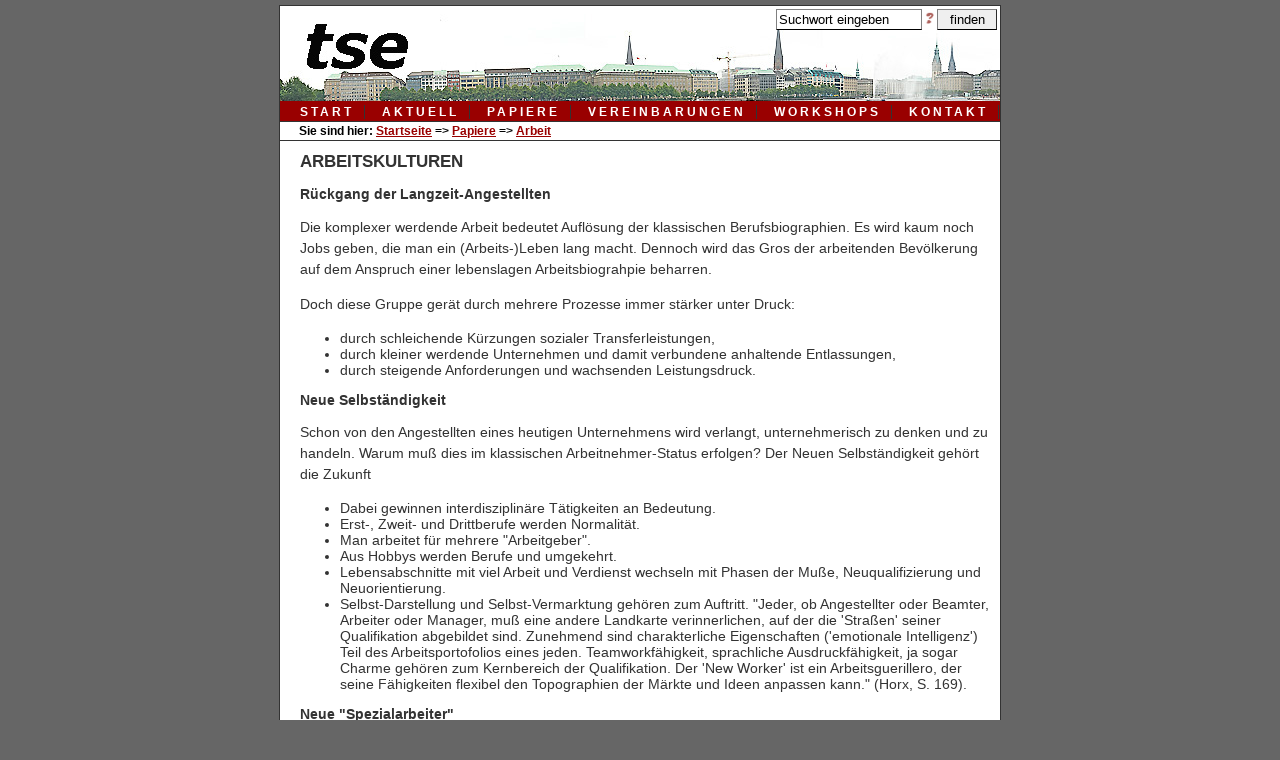

--- FILE ---
content_type: text/html; charset=utf-8
request_url: http://www.tse.de/papiere/arbeit/ArbeitnehmerZukunft.php
body_size: 3326
content:
<!DOCTYPE html>
<head>
<meta http-equiv="Content-Type" content="text/html; charset=UTF-8" />
	<head><meta name="date" content="2000-03-01"><meta name="description" content="Die komplexer werdende Arbeit bedeutet AuflÃ¶sung der klassischen Berufsbiographien. Es wird kaum noch Jobs geben, die man ein (Arbeits-)Leben lang macht. "><meta name="keywords" content="Globalisierung, Arbeit, Informationszeitalter">
		<meta name="generator" content="Adobe GoLive 4">
		<title>Arbeitskulturen</title>
	</head>

	<body><script type="text/javascript">

	function clearField(field)
	{
		if (!field.base)
		{
			field.base = field.value;
		}
		
		if (field.value == field.base)
		{
			field.value = "";
		}
		else if (field.value == "") 
		{	
			field.value = field.base;
		}
	}
	
</script>

<link rel="stylesheet" href="../../css/css_screen.css"; media="screen">
<link rel="stylesheet" href="../../css/css_print.css"; media="print">
<div id="container"> <!-- muss am Ende des Dokuments geschlossen werden -->
    <div id="printheader"><br>
		<img src="../../Bilder/bg2.jpg" width='100%'>
		<!-- <img src="../../Bilder/bg2.jpg" width='100%'> -->
	</div>
	<div id="header">
	
        <div id="topsuch">
            <form name="egal" method="post" action="../../suchmaschine/index.php">
			    <input type="hidden" name="Durchsuchen" value="alles" >
				<input type="hidden" name="MaxSuchdauer" value="20" >
				<input type="hidden" name="AnzahlErgebnisseAusgeben" value="10" >
				<input type="hidden" name="GrossKleinIgnorieren" value="on">
				<input type="hidden" name="UndVerknuepfung" value="on">
                <input class="suchen" style="width:140px;" id="suchstring" value="Suchwort eingeben" name="Suchstr" onblur="clearField(this);" onfocus="clearField(this);" type="text">
				<a href='../..//suchmaschine/suchHelp.php' target='_blank'><img src=../../Bilder/FragezeichenRot.gif height='12' id='helpSuch' title='Erklärung zur Suchfunktion'></a>
                <input name="Suchen" style="width:60px;border-style:outset;" type="submit" id="suchen" class="suchen" value="finden">&nbsp;<br><br>
				
            </form>
        </div>
    
		<div id="mainnav">
			<ul>
				<li><a href="../../index.php" >Start</a></li> 
				<li><a href='../../aktuell'>aktuell</a></li>
<li><a href='../../papiere'>papiere</a></li>
<li><a href='../../vereinbarungen'>vereinbarungen</a></li>
<li><a href='../../seminare'>workshops</a></li>
<li><a href='../../kontakt'>kontakt</a></li>
				
			</ul>
			
		</div>
		<div id="navbox">
			Sie sind hier: 
			<a href='../../'>Startseite</a> => <a href='../index.php'>Papiere</a> => <a href='index.php'>Arbeit</a>		</div>
		<!-- <img src="../../Bilder/bg2.jpg" width='100%'> -->
    </div> <!-- Ende id = header -->
	<div id="contents">
		<h1>ARBEITSKULTUREN</h1>
		<h3><font face="Arial,Helvetica,Geneva,Swiss,SunSans-Regular">R&uuml;ckgang der Langzeit-Angestellten</font></h3>
		<p><font face="Arial,Helvetica,Geneva,Swiss,SunSans-Regular">Die komplexer werdende Arbeit bedeutet Aufl&ouml;sung der klassischen Berufsbiographien. Es wird kaum noch Jobs geben, die man ein (Arbeits-)Leben lang macht. Dennoch wird das Gros der arbeitenden Bev&ouml;lkerung auf dem Anspruch einer lebenslagen Arbeitsbiograhpie beharren.</font></p>
		<p><font face="Arial,Helvetica,Geneva,Swiss,SunSans-Regular">Doch diese Gruppe ger&auml;t durch mehrere Prozesse immer st&auml;rker unter Druck:</font></p>
		<ul>
			<li type="disc"><font face="Arial,Helvetica,Geneva,Swiss,SunSans-Regular">durch schleichende K&uuml;rzungen sozialer Transferleistungen,</font>
			<li type="disc"><font face="Arial,Helvetica,Geneva,Swiss,SunSans-Regular">durch kleiner werdende Unternehmen und damit verbundene anhaltende Entlassungen,</font>
			<li type="disc"><font face="Arial,Helvetica,Geneva,Swiss,SunSans-Regular">durch steigende Anforderungen und wachsenden Leistungsdruck.</font>
		</ul>
		<h3><font face="Arial,Helvetica,Geneva,Swiss,SunSans-Regular">Neue Selbst&auml;ndigkeit</font></h3>
		<p><font face="Arial,Helvetica,Geneva,Swiss,SunSans-Regular">Schon von den Angestellten eines heutigen Unternehmens wird verlangt, unternehmerisch zu denken und zu handeln. Warum mu&szlig; dies im klassischen Arbeitnehmer-Status erfolgen? Der Neuen Selbst&auml;ndigkeit geh&ouml;rt die Zukunft</font></p>
		<ul>
			<li type="disc"><font face="Arial,Helvetica,Geneva,Swiss,SunSans-Regular">Dabei gewinnen interdisziplin&auml;re T&auml;tigkeiten an Bedeutung.</font>
			<li type="disc"><font face="Arial,Helvetica,Geneva,Swiss,SunSans-Regular">Erst-, Zweit- und Drittberufe werden Normalit&auml;t.</font>
			<li type="disc"><font face="Arial,Helvetica,Geneva,Swiss,SunSans-Regular">Man arbeitet f&uuml;r mehrere &quot;Arbeitgeber&quot;.</font>
			<li type="disc"><font face="Arial,Helvetica,Geneva,Swiss,SunSans-Regular">Aus Hobbys werden Berufe und umgekehrt.</font>
			<li type="disc"><font face="Arial,Helvetica,Geneva,Swiss,SunSans-Regular">Lebensabschnitte mit viel Arbeit und Verdienst wechseln mit Phasen der Mu&szlig;e, Neuqualifizierung und Neuorientierung.</font>
			<li type="disc"><font face="Arial,Helvetica,Geneva,Swiss,SunSans-Regular">Selbst-Darstellung und Selbst-Vermarktung geh&ouml;ren zum Auftritt. &quot;Jeder, ob Angestellter oder Beamter, Arbeiter oder Manager, mu&szlig; eine andere Landkarte verinnerlichen, auf der die 'Stra&szlig;en' seiner Qualifikation abgebildet sind. Zunehmend sind charakterliche Eigenschaften ('emotionale Intelligenz') Teil des Arbeitsportofolios eines jeden. Teamworkf&auml;higkeit, sprachliche Ausdruckf&auml;higkeit, ja sogar Charme geh&ouml;ren zum Kernbereich der Qualifikation. Der 'New Worker' ist ein Arbeitsguerillero, der seine F&auml;higkeiten flexibel den Topographien der M&auml;rkte und Ideen anpassen kann.&quot; (Horx, S. 169).</font>
		</ul>
		<h3><font face="Arial,Helvetica,Geneva,Swiss,SunSans-Regular">Neue &quot;Spezialarbeiter&quot;</font></h3>
		<p><font face="Arial,Helvetica,Geneva,Swiss,SunSans-Regular">Soweit (noch) nicht als neue Selbst&auml;ndige wird es sie - zumindest f&uuml;r eine l&auml;ngere &Uuml;bergangszeit - in den Firmen geben: flexible &quot;High-Skill-Worker&quot;, die schnell lernen k&ouml;nnen und hochgradig teamworkf&auml;hig sind. Sie sind die Djangos einer neuen Leistungsgesellschaft mit &uuml;berdurchschnittlichem Einkommen. Mit ihrer Hilfe, High Tech und hohem Kapitaleinsatz k&ouml;nnen Unternehmen der ersten Welt gegen die &quot;Billig-Arbeit-Offensive&quot; der dritten Welt konkurrieren, aber nur um den Preis einer so starken Produktivit&auml;tserh&ouml;hung, da&szlig; die h&ouml;heren Einkommen dieser Gruppe gezahlt werden k&ouml;nnen.</font></p>
		<h3><font face="Arial,Helvetica,Geneva,Swiss,SunSans-Regular">Die Verlierer</font></h3>
		<p><font face="Arial,Helvetica,Geneva,Swiss,SunSans-Regular">Schon heute liegt der Anteil der &quot;&ouml;konomisch Randst&auml;ndigen&quot; in den Industriel&auml;ndern bei rund 20 Prozent. Als soziale &quot;Couch Potatoes&quot; geh&ouml;ren sie zu den Ausrangierten der drohenden Zweidrittel-Gesellschaft, &quot;die ihr leben vor 35 Fernsehprogrammen fristen, sich ausk&ouml;mmlich bei Aldi, Hofer und Penny versorgen k&ouml;nnen. Bei haush&auml;lterischem Sinn reicht es sogar gelegentlich zu Billigfl&uuml;gen nach Mallorca,&quot; schreibt Matthias Horx (Das Zukunfts-Manifest, S. 168), &quot;sie bilden einen eigenen Lebensstil aus Resignation und Schwarzarbeit, eine Schattengesellschaft der Randst&auml;ndigen&quot;, die durch die Transferleistungen der Wohlfahrtsgesellschaft weiter am Leben gehalten wird.</font></p>
		<p><font size="2" face="Arial,Helvetica,Geneva,Swiss,SunSans-Regular">
		
	<style type="text/css">
		.teeny {
			font-size: 0.6em;
		}
		.weeny {
			font-size: 0.5em;
		}
		
		.white {
			color:#FFF;
		}
</style>
</div>
    <!-- <div id="printfooter">Haben Sie Fragen zum Thema? Brauchen Sie Unterst&uuml;tzung? Wir beraten Sie gerne!<br>tse GmbH - info@tse.de - 040/366951</div> -->
	<div id="footer">
	<table width='100%'><tr>
	<td align='center' class='white'>
		<a href='mailto:karl.schmitz@tse.de?subject=/papiere/arbeit/ArbeitnehmerZukunft.php'>
		<img title='Schreiben Sie uns! Mail an tse' 
			src='../../Bilder/Brief.gif' ></a>&nbsp;
		<a href="../../kontakt/">tse Hamburg</a></td>
	<td align='right' width='80px' class='white'><span class='teeny' title='Zugriffe in diesem Jahr'>22</span><span class='weeny' title='Zugriffe im Vorjahr'> / 413</span></td>
	</tr></table>
	</div>
</div></body>

</html>


--- FILE ---
content_type: text/css
request_url: http://www.tse.de/css/css_screen.css
body_size: 1789
content:
/* Systemweite Einstellungen für Seiten mit include/kopf.php */


a {padding: 0 0px 0 0px}
a:link { color: darkblue; }
a:visited { color: darkblue; }
a:hover, a:active 
{
color: #000000;
background-color: #990000;
}

h1
{
color: #333333;
font-size: larger;
font-weight: bold;
margin: 10px 0 0 0;
}

h2
{
color: #333333;
font-size: 100%;
font-weight: bold;
margin-top: 10px 0 0 0;
}

h3
{
color: #333333;
font-size: 100%;
font-weight: bold;
margin-top: 10px 0 0 0;
}


.tiny {
	font-size: 0.7em;
	color:#800;
}

.smaller {
font-size: smaller;
}

.larger {
font-size: larger;
}

body
{
margin: 0;
padding: 0;
font-family: arial, hevetica, sans-serif;
font-size: 90%;
text-align: center;
color: #333;
background-color: #666666;
}




/* Einzelne Bereiche */

#container
{
/* margin: 10px auto; */
/* margin-top: 10px; */
margin-top: 5px;
	margin-left: auto;
	margin-right: auto;
	margin-bottom: 5px;
width: 720px;
text-align: left;
background-color: #fff;
border: 1px solid #333; 

}

/* nur Druck ausschalten */
#printheader{display:none;}

#header
{
/* height: 95px; */
width:720px;
background-color:white;
background-image: url(../Bilder/logo.jpg);
background-repeat: no-repeat;
background-position: 0 0;
border: 1px none #fff;
/* border-bottom: 1px solid #333333; */
}

		#topsuch
		{
		/* top: 5px; */
		height: 45px;
		width:720px;
		text-align: right;
		font-size: smaller;
		font-weight: bold;
		color: #000066;
		/* margin-top: 5px; */
		margin-right: 5px;
		}
		
				/* Suchbutton */
				input.suchen {
					BORDER-LEFT: grey thin solid;
					BORDER-RIGHT: grey thin solid;
					BORDER-TOP: grey thin solid;
					BORDER-BOTTOM: black thin solid;
					padding:2px;
					margin-top:3px;
					}
				
				input.suchen:hover{
					border: 1px solid #990000;
					background: #cccccc;
					color: #000000;
				}
				
				input.suchen:focus{
					border: 1px solid #990000;
					background: #cccccc;
					color: #000000;
				}
	
		
		#mainnav
		{
		font-family:Arial, Helvetica, sans-serif;
		letter-spacing: 3px;
		text-transform: uppercase;
		background-color: #990000;
		color: #ffffff;
		padding: 2px 0;
		margin-top: 50px;
		margin-bottom: 0px;
		border-bottom: 1px solid #333333;
		}
		
		#mainnav ul
		{
		margin: 0 0 0 10px;
		padding: 0;
		list-style-type: none;
		border-left: 0px solid #333333;
		}
		
		#mainnav li
		{
		display: inline;
		padding: 0 10px;
		border-right: 1px solid #333333;
		font-weight: bold;
		font-size:smaller;
		}
		
		#mainnav li a
		{
		text-decoration: none;
		color: #ffffff;
		}
		
		#mainnav li a:hover, a:active 
		{
		text-decoration: none;
		color: #990000;
		background-color: #cccccc;
		}


		#navbox {
		/* height: 14px; */ 	
		font-family:Arial, Helvetica, sans-serif;
		font-size: smaller;
		font-weight: bold;
		background-color: #ffffff;
		color: #000000;
		padding: 2px ;
		padding-left: 19px;
		border-bottom: 1px solid #333333;		
		}
		
		#navbox a {
			text-decoration: underline;
			color: #990000; 
		  }
		  
		#navbox a:hover, a:active {
			text-decoration: underline;
			background-color: #cccccc;
		  }








#contents { 
/* margin: 145px 0 10px 20px; */
	margin: 0px 5px 10px 20px; 
	
}

#contents p { line-height: 150%; 
			}

/* style sheets fuer die Kaesten */
.kasten { 
   margin-bottom: 10px;
   margin-right: 5px;
   border: 2px dotted darkred; 
   text-align:left;
   padding: 5px;
   background-color: #dddddd;
   font-family:Arial, Helvetica, sans-serif;
   font-size: smaller;
   }
 
.kasten a:hover, a:active {
   color: #333333;
   background-color:#FFCCCC;
   }
 
.kasten li {
   margin-top: 8px;
   }

.dateiliste { 
   width: 442px;
   background-color:#eeeeee;
   padding: 5px;
   margin-top:10px;
   }
 
.dateiliste a:hover, a:active {
   color: #333333;
   background-color:#FFCCCC;
		   }

.meldungen { 
		   border-bottom: 1px solid darkred; 
		   margin-top: 5px;
		   margin-bottom: 15px;
		   }
		
.meldungen a {
   color: #990000;
   }

.meldungen a:hover,, a:active  {
   color: #333333;
   background-color:#FFCCCC;
   }   

.ueberblick {
  width: 440px;
  border: 1px solid darkblue;
  padding: 5px;
  margin-top:0px; 
  background-color:#eeeeee;"
  }

.ueberblick a {
   color: darkblue;
   }

.ueberblick a:hover, a:active  {
   color: #333333;
   background-color:#FFCCCC;
   }


/* ab hier style sheets fuer die alten Listen-Seiten */
/* loeschen nach Umstellung */
 
#rechteseite {
   float: right;
   width: 275px;  
   }
   		
#neuestedateien {
background-color: #dddddd;
}

#neuestedateien strong{
font-weight: bold;
}

#neuestedateien ul { 
list-style-type:square; 
margin: 5px 0 0 0;
padding-left: 5px;
font-weight: normal;
}

#neuestedateien li { 
display: list-item; 
margin-left: 10px;
}
		
#linkeseite	
	{
		/* margin-right:280px; */
		margin-right: 20px;
		margin-left: 0px;
	}		
		
#unterthemen {
		width: 100%;
		/*margin-right:200px;*/
		margin-right: 20px;
		margin-top: 10px;
		font-weight: bold;
		}
		
#unterthemen ul { 
list-style-type:square; 
margin: 5px 0 0 0;
padding-left: 30px;
font-weight: normal;
}

#unterthemen strong{
font-weight: bold;
}

#unterthemen li { 
display: list-item; 
margin-left: 10px;
margin-top: 5px;
}

#unterthemen li a { 
color: #990000;
}

#unterthemen li a:hover, a:active  { 
color: #000000;
background-color: #990000;
		}	
 		
#dateiliste {
width: 100%;
margin-right: 200 px;
margin-top: 10px;
font-weight: normal;
}

#dateiliste strong{
font-weight: bold;
}

#dateiliste ul { 

margin: 5px 0 0 0;
padding-left: 30px;
font-weight: normal;
}

#dateiliste li { 
display: list-item; 
margin-left: 10px;
margin-top: 5px;
}

#dateiliste li a:hover, a:active  { 
color: #000000;
background-color: #990000;
}	

.dateidescription {
font-size: smaller;
margin-left:15px;
} 
	
/* Ende der style sheets fuer alte list.php */	

/* nur Druck ausschalten */
#printfooter{display:none;}

#footer
{
clear: both;
padding: 5px;
color: #ffffff;
background-color: #990000;
text-align: center;
font-size: smaller;
border: 0px none #fff;
border-top: 1px solid #000000;
}

#footer a {
color: #ffffff;
}

#footer a:hover, a:active  {
color: #990000;
background-color: #cccccc;
}



/* Weichen fuer Win IE 4-6 */
*html #mainnav { margin-top:23px; letter-spacing: 1px;}
*html #contents { margin-top:0px; clear:right;}
*html #linkeseite {height: 100px;}
*html #rechteseite {margin-top: 15px;}
*html #navbox {border-bottom: 0px;}
*html #container {margin-top: 0px;}

--- FILE ---
content_type: text/css
request_url: http://www.tse.de/css/css_print.css
body_size: 1728
content:
/* Systemweite Einstellungen */


a {padding: 0 2px 0 2px}
a:link { color: darkblue; }
a:visited { color: darkblue; }
a:hover, a:active 
{
color: #000000;
background-color: #990000;
}

h1
{
color: #333333;
font-size: 130%;
font-weight: bold;
margin: 10px 0 0 0;
}

h2
{
color: #333333;
font-size: 110%;
font-weight: bold;
margin-top: 10px 0 0 0;
}

h3
{
color: #333333;
font-size: 100%;
font-weight: bold;
margin-top: 10px 0 0 0;
}

.smaller {
font-size: smaller;
}

.larger {
font-size: larger;
}

body
{
margin: 0;
padding: 0;
font-family: arial, hevetica, sans-serif;
font-size: 90%;
text-align: center;
color: #333;
}




/* Einzelne Bereiche */

#margintop{
visibility:hidden;
}


#container
{
margin: 10px auto;
width: 720px;
text-align: left;
background-color: #fff;
border: 1px solid #333;

}

#printheader
{
height: 95px;
width:720px;
background-color:white;
border: 1px none #fff;
border-bottom: 1px solid #333333;
}

#header
{
display:none;
}

		#topsuch
		{
		display:none;
		}
		
				
	
		
		#mainnav
		{
		display:none;
		}


		#navbox {
		display:none;
		}








#contents { 
margin: 5px 0 10px 20px; 
}

#contents p { line-height: 150%; 
			}

/* ab hier style sheets fuer list.php oder die Startseite */
 
#rechteseite {
   float: right;
   width: 180px;  
   }
   
    
		/* style sheets fuer die Kaesten an der rechten Seite */
		.kasten { 
		   margin-bottom: 5px;
		   margin-right: 5px;
		   border: 2px dotted darkred; 
		   text-align:left;
		   padding: 5px;
		   background-color: #dddddd;
		   font-family:Arial, Helvetica, sans-serif;
		   font-size: smaller;
		   }
	
		.kasten li {
		   margin-top: 8px;
		   }

		
		/* neuestedateien ueberschreibt die Kasten-Infos */
		#neuestedateien {
		background-color: #dddddd;
		}
		
		#neuestedateien strong{
		font-weight: bold;
		}
		
		#neuestedateien ul { 
		list-style-type:square; 
		margin: 5px 0 0 0;
		padding-left: 5px;
		font-weight: normal;
		}
		
		#neuestedateien li { 
		display: list-item; 
		margin-left: 10px;
		}
		
		/* ueberschreibt Kasten-Infos fuer Anzeige des Parallelverzeichnisses */
		#vereinbarungsliste {
		background-color: #dddddd;
		}
		
		#vereinbarungsliste strong{
		font-weight: bold;
		}
		
		#vereinbarungsliste ul { 
		margin: 5px 0 0 0;
		padding-left: 5px;
		font-weight: normal;
		}
		
		#vereinbarungsliste li { 
		display: list-item; 
		margin-left: 10px;
		}
		

#linkeseite	
	{
		margin-right:190px;
		margin-left: 0px;
	}		
		
		
		/* ab hier style sheets fuer einleitende Worte oberhalb der Subverzeichnisliste */
		#einleitung { 
		   border-bottom: 1px solid darkred; 
		   font-size: smaller;
		   
		}
		
		#einleitung strong {
		   color: #990000;
		   font-size:larger;
		   }
		
		#einleitung a {
		   color: #990000;
		   font-size:larger;
		   }
		
		#einleitung a:hover, a:active  {
		   color: #333333;
		   background-color: #990000;
		   }   

	    
		/* styles zum Formatieren der Meldungen auf der Startseite */
		
		.meldungen { 
		   border-bottom: 1px solid darkred; 
		   margin-top: 5px;
		   margin-bottom: 15px;
		   }
		
		.meldungen a {
		   color: #990000;
		   }
		
		.meldungen a:hover, a:active  {
		   color: #333333;
		   background-color: #990000;
		   }   
		
		.datum {
		   color:#990000;
		   font-size: smaller;
		   margin-right: 5px; 
		   margin-top: 2px;
		   }
		
		.headline {
			padding-bottom: 10px; 
			font-weight: bold;
			}   
		
		.headline a {
			color: #333333;
			}
			
		
		.message {color:#333333;
			margin-bottom:5px;
			margin-left:30px;
			margin-right:10px;
			font-size:smaller; 
			text-align: justify;
			}		
		
		
		/* ab hier style sheets fuer den Bereich mit den Unterverzeichnissen  */
		
		#unterthemen {
		width: 100%;
		margin-right:200px;
		margin-top: 10px;
		font-weight: bold;
		}
		
		#unterthemen ul { 
		list-style-type:square; 
		margin: 5px 0 0 0;
		padding-left: 30px;
		font-weight: normal;
		}
		
		#unterthemen strong{
		font-weight: bold;
		}
		
		#unterthemen li { 
		display: list-item; 
		margin-left: 10px;
		margin-top: 5px;
		}
		
		#unterthemen li a { 
		color: #990000;
		}
		
		#unterthemen li a:hover, a:active  { 
	    color: #000000;
		background-color: #990000;
		}	
	    
		/* ab hier style sheets fuer den Bereich mit den aufgefuehrten Dokumenten  */
		
		#dateiliste {
		width: 100%;
		margin-right: 200 px;
		margin-top: 10px;
		font-weight: normal;
		}
		
		#dateiliste strong{
		font-weight: bold;
		}
		
		#dateiliste ul { 
		margin: 5px 0 0 0;
		padding-left: 30px;
		font-weight: normal;
		}
		
		#dateiliste li { 
		display: list-item; 
		margin-left: 10px;
		margin-top: 5px;
		}
		
		#dateiliste li a:hover, a:active  { 
	    color: #000000;
		background-color: #990000;
		}	
		
		.dateidescription {
		font-size: smaller;
		margin-left:15px;
		}
		
		/* Tabellen fuer die beliebtesten Doks und Themen auf der Startseite aufziehen */
		#tab1 {
		   color: #333333;
		   text-align:left;
		   width: 250px;
		   background-color: white;
		   font-weight: bold;
		   font-size: smaller;
		   }
		   
		#tab2 {
		   color: #333333;
		   text-align:left;
		   width: 250px;
		   background-color: white;
		   float: right;
		   font-weight: bold;
		   font-size: smaller;
		   }
		
		#tab3 {
		   padding-top:5px;
		   color: #333333;
		   text-align:left;
		   width: 250px;
		   background-color: white;
		   font-weight: bold;
		   font-size: smaller;
				   }   
		/* Formatierungen fuer die Listen in den Tabellen Top-Doks und Top-Themen */
		ul.top {
		   list-style-type: none;
		   padding: 3px;
		   
		   margin: 3px;
		   margin-left: 0px;
		   text-align:left;
		   border: 1px dotted #333333;
		   font-weight: normal;
		   background-color: #cccccc;
		   color: black;
		   }
		   
		li.top { 
		  text-align:left;
		  margin-left: 12px;
		  text-indent: -12px;
		  color: #333333; 
		   }
		
		li.top3 { 
		  text-align:left;
		  margin-left: 12px;
		  text-indent: -12px;
		  font-weight:bold;
		  color: #333333;
		   }   
		
		li.top a {
		   color: #333333;
		   text-decoration: none;
		   }
		
		li.top a:hover, a:active {
		   text-decoration: underline;
		   }
		
		li.top3 a {
		   color: #333333;
		   text-decoration: none;
		   }
		
		li.top3 a:hover, a:active {
		   color: #000000;
		   text-decoration: underline;
		   }
	
/* Ende der style sheets fuer list.php */	

#printfooter {
clear: both;
border-top: 1px solid black;
border-bottom: 1px solid black;
padding-top: 5px;
padding-bottom: 5px;
font-weight: bold;
text-align:center;
}

#footer
{
display: none;
}

/* Weichen fuer Win IE 4-6 */
*html #mainnav { margin-top:23px; letter-spacing: 1px;}
*html #contents { margin-top:0px; clear:right;}
*html #linkeseite {height: 100px;}
*html #rechteseite {margin-top: 15px;}